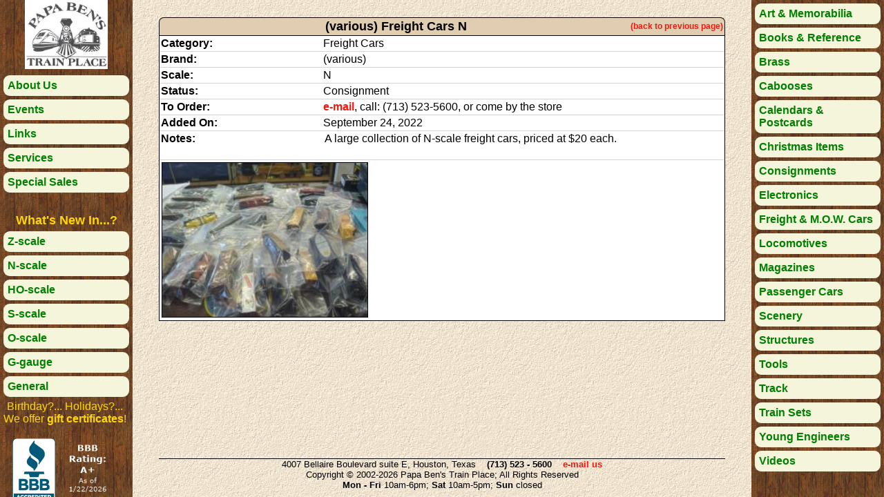

--- FILE ---
content_type: text/html; charset=UTF-8
request_url: https://papabens.com/reports/freightcars/by_dateSeptember_24,_2022(various)N8634.php
body_size: 1992
content:
<!doctype html>
<html>
<head>
<meta charset="UTF-8">
<meta name="description" content="Freight & M.O.W. Cars: (various) Freight Cars N">
<meta name="keywords" content="papa bens,houston,texas,trains,model,railroad,z,n,ho,s,o,g,narrow gauge,books,magazines">
<meta name="viewport" content="width=device-width, initial-scale=1.0">
<link rel="stylesheet" href="../../index21.css" media="Screen" type="text/css" />
<title>Freight & M.O.W. Cars - (various) Freight Cars N - Papa Ben's Train Place</title>
</head>
<body onload="document.getElementById('ScrollableContent').focus()">
<div class="pg">
    <div class="pg_menu menu">
        <div class="logospace"></div><div class="logo"><a href="../../index.php" alt="go to home page" title="go to home page"><img src="../../images/logo.jpg" /></a></div><div class="logospace"></div>
        <div class="tooltip"><a href="../../About.php"><span class="ttttext">learn more about Papa Ben's Train Place</span><div class="menuitem">About Us</div></a></div>
        <div class="tooltip"><a href="../../Events.php"><span class="ttttext">shows where we will have a booth or special store events</span><div class="menuitem">Events</div></a></div>
        <div class="tooltip"><a href="../../Links.php"><span class="ttttext">handy links to manufacturers' web sites</span><div class="menuitem">Links</div></a></div>
        <div class="tooltip"><a href="../../Services.php"><span class="ttttext">services that we offer</span><div class="menuitem">Services</div></a></div>
        <div class="tooltip"><a href="../../reports/sales/by_date.php"><span class="ttttext">special sales we have going on</span><div class="menuitem">Special Sales</div></a></div>
        <h4>What's New In...?</h4>
        <div class="tooltip"><a href="../../reports/news_z/by_date.php"><span class="btttext">recent products for Z-scale (1:220)</span><div class="menuitem">Z-scale <span class="small"></span></div></a></div>
        <div class="tooltip"><a href="../../reports/news_n/by_date.php"><span class="ttttext">recent products for N-scale (1:160)</span><div class="menuitem">N-scale <span class="small"></span></div></a></div>
        <div class="tooltip"><a href="../../reports/news_ho/by_date.php"><span class="ttttext">recent products for HO-scale (1:87)</span><div class="menuitem">HO-scale <span class="small"></span></div></a></div>
        <div class="tooltip"><a href="../../reports/news_s/by_date.php"><span class="ttttext">recent products for S-scale (1:64)</span><div class="menuitem">S-scale <span class="small"></span></div></a></div>
        <div class="tooltip"><a href="../../reports/news_o/by_date.php"><span class="ttttext">recent products for O-scale (1:48)</span><div class="menuitem">O-scale <span class="small"></span></div></a></div>
        <div class="tooltip"><a href="../../reports/news_g/by_date.php"><span class="ttttext">recent products for G-scale (1:29, 1:22.3)</span><div class="menuitem">G-gauge <span class="small"></span></div></a></div>
        <div class="tooltip"><a href="../../reports/news_generic/by_date.php"><span class="ttttext">recent books, magazines, electronics, etc.</span><div class="menuitem">General <span class="small"></span></div></a></div>
        <p>Birthday?... Holidays?...<br />We offer <b>gift certificates</b>!</p>
        <p><a href="https://www.bbb.org/us/tx/houston/profile/retail-hobby-supplies/papa-bens-train-place-0915-52001560/" target="_blank" rel="nofollow"><img src="http://seal-houston.bbb.org/seals/blue-seal-153-100-whitetxt-bbb-52001560.png" style="border: 0;" alt="Papa Ben's Train Place BBB Business Review" /></a><a href="https://www.facebook.com/papabens" target="_blank"><img src="../../images/facebook.png" width="64" height="64" /></a><br />We're on facebook!</p>
    </div>
    <div class="pg_content">
        <div class="content" id="ScrollableContent" onFocus="this.blur()">
            <h4>(various) Freight Cars N<div class="return_link"><a href="./by_date.php#8634">(back to previous page)</a></div></h4>
            <div class="templ_detail_wrap">
                <div class="templ_detail_textwrap">
                    <div class="templ_detail_l">Category:</div><div class="templ_detail_r">Freight Cars</div>
                    <div class="templ_detail_l">Brand:</div><div class="templ_detail_r">(various)</div>
                    <div class="templ_detail_l">Scale:</div><div class="templ_detail_r">N</div>
                    <div class="templ_detail_l">Status:</div><div class="templ_detail_r">Consignment</div>
                    <div class="templ_detail_l">To Order:</div><div class="templ_detail_r"><a href="mailto:papabenstrains@gmail.com?subject=N | (various) | Freight_Cars">e-mail</a>, call: (713) 523-5600, or come by the store</div>
                    <div class="templ_detail_l">Added On:</div><div class="templ_detail_r">September 24, 2022</div>
                    <div class="templ_detail_l">Notes:</div><div class="templ_detail_r"><p>A large collection of N-scale freight cars, priced at $20 each.</p></div>
                </div>
                <div class="templ_detail_imgwrap">
                    <a href="#image18634"><img src="../tn/02898_TN.jpg" /></a>
                </div>
                <a href="#" class="imageviewer">
                    <div id="image18634"><img src="../../products/02898.jpg"></div>
                </a>
            </div>
        </div>
        <div class="footer medium">
            4007 Bellaire Boulevard suite E, Houston, Texas&nbsp;&nbsp;&nbsp;&nbsp;<b>(713) 523 - 5600</b>&nbsp;&nbsp;&nbsp;&nbsp;<a href="mailto:papabenstrains@gmail.com">e-mail us</a><br />
            Copyright &copy; 2002-2026 Papa Ben's Train Place; All Rights Reserved<br />
            <b>Mon - Fri</b> 10am-6pm; <b>Sat</b> 10am-5pm; <b>Sun</b> closed
        </div>
    </div>
    <div class="pg_menu menu">
        <div class="tooltip"><a href="../../reports/artwork/index.php"><span class="btttext">various artwork and railroad items at our store</span><div class="menuitem">Art &amp; Memorabilia</div></a></div>
        <div class="tooltip"><a href="../../reports/books/by_date.php"><span class="btttext">recent books added to our inventory</span><div class="menuitem">Books &amp; Reference</div></a></div>
        <div class="tooltip"><a href="../../reports/brass/by_date.php"><span class="ttttext">available brass consignment items</span><div class="menuitem">Brass</div></a></div>
        <div class="tooltip"><a href="../../reports/cabooses/by_date.php"><span class="ttttext">our web inventory of cabooses</span><div class="menuitem">Cabooses</div></a></div>
        <div class="tooltip"><a href="../../reports/calendars/index.php"><span class="ttttext">railroad-related calendars and Christmas cards</span><div class="menuitem">Calendars &amp; Postcards</div></a></div>
        <div class="tooltip"><a href="../../reports/christmas/by_date.php"><span class="ttttext">special sales and items related to the Christmas season</span><div class="menuitem">Christmas Items</div></a></div>
        <div class="tooltip"><a href="../../reports/consignments/by_date.php"><span class="ttttext">previously-owned items available in our store</span><div class="menuitem">Consignments</div></a></div>
        <div class="tooltip"><a href="../../reports/electronics/index.php"><span class="ttttext">our web inventory of electronic parts</span><div class="menuitem">Electronics</div></a></div>
        <div class="tooltip"><a href="../../reports/freightcars/by_date.php"><span class="ttttext">our web inventory of freight and mow cars</span><div class="menuitem">Freight & M.O.W. Cars</div></a></div>
        <div class="tooltip"><a href="../../reports/locomotives/by_date.php"><span class="ttttext">our web inventory of locomotives</span><div class="menuitem">Locomotives</div></a></div>
        <div class="tooltip"><a href="../../reports/magazines/by_date.php"><span class="ttttext">recent magazines added to our inventory</span><div class="menuitem">Magazines</div></a></div>
        <div class="tooltip"><a href="../../reports/passengercars/by_date.php"><span class="ttttext">our web inventory of passenger cars</span><div class="menuitem">Passenger Cars</div></a></div>
        <div class="tooltip"><a href="../../reports/scenery/index.php"><span class="ttttext">our web inventory of scenery items</span><div class="menuitem">Scenery</div></a></div>
        <div class="tooltip"><a href="../../reports/structures/by_date.php"><span class="ttttext">our web inventory of structures / buildings</span><div class="menuitem">Structures</div></a></div>
        <div class="tooltip"><a href="../../reports/tools/index.php"><span class="ttttext">tools to build your railroad</span><div class="menuitem">Tools</div></a></div>
        <div class="tooltip"><a href="../../reports/track/by_date.php"><span class="ttttext">our web inventory of track components</span><div class="menuitem">Track</div></a></div>
        <div class="tooltip"><a href="../../reports/trainsets/by_date.php"><span class="ttttext">get started in the hobby with a train set</span><div class="menuitem">Train Sets</div></a></div>
        <div class="tooltip"><a href="../../reports/kids/index.php"><span class="ttttext">our children's section</span><div class="menuitem">Young Engineers</div></a></div>
        <div class="tooltip"><a href="../../reports/videos/index.php"><span class="ttttext">blu-ray, dvd, vhs movies</span><div class="menuitem">Videos</div></a></div>
    </div>
</div>


--- FILE ---
content_type: text/css
request_url: https://papabens.com/index21.css
body_size: 2217
content:
/**************************************************************************************************/
/* Reset all tags to a default state, so that all browsers start with the same defaults.          */
/**************************************************************************************************/
* { margin:0; padding:0; border:0; box-sizing:border-box; }

/**************************************************************************************************/
/* Customization of standard HTML tags.                                                           */
/**************************************************************************************************/
html, body { height:100%; }
body       { font-family:Verdana, Palatino, Arial, times, serif; font-size:1em; color:black; overflow-x:hidden; overflow-y:hidden; background-image:url("./images/bkg.jpg"); background-repeat:repeat; }
h1         { margin-bottom:0.4em; font-size:2.5em; font-weight:bold; color:rgb(86,79,46); text-align:center; }
h2         { margin-bottom:0.3em; font-size:2.0em; font-weight:bold; color:rgb(86,79,46); text-align:center; }
h3         { margin-bottom:0.2em; font-size:1.5em; font-weight:bold; color:black; text-align:center; border-bottom:1px solid green; }
h4         { width:100%; margin-top:25px; padding:0.1em; font-size:1.1em; font-weight:bold; text-align:center; background-color:rgb(225, 205, 177); color:black; border:1px solid black; border-bottom:0; border-radius:7px 7px 0px 0px; display:inline-block; }
p          { padding:0 0.3em 1.2em 0.1em; text-align:justify; font-style:normal; }
a          { text-decoration:none; font-weight:bold; color:rgb(245, 23, 14); }
a:hover    { text-decoration:underline; color:red; }
ul         { margin:0 0 2em 1.9em; }
li         { padding-bottom:0.4em; font-size:0.9em; }

/**************************************************************************************************/
/* These define the main layout of a page on this site.                                           */
/* The text "margin:0 auto" causes the div to be centered horizontally.                           */
/**************************************************************************************************/
.pg            {             width:100%; height:100%; }
.pg_menu       { float:left; width:15%;  height:100%; overflow-x:hidden; overflow-y:auto; background-image:url("./images/bkg_menu.jpg"); background-repeat:repeat; }
.pg_content    { float:left; width:70%;  height:100%; overflow:hidden; }
.content       {             width:100%; height:calc(100% - 3.5em); max-width:820px; margin:0 auto; overflow-x:hidden; overflow-y:auto; }
.content:focus { outline:none; }
.footer        {             width:100%; max-width:820px; margin:0 auto; overflow-x:hidden; overflow-y:hidden; text-align:center; border-top:1px solid black; }

/**************************************************************************************************/
/* Menu definitions.                                                                              */
/**************************************************************************************************/
.logo                    { text-align:center; color:yellow; }
.logospace               { width:20%; }
.logo img                { width:auto; max-height:100px; }
.menuitem                { padding:6px; margin:5px; background-color:beige; color:green; border-radius:9px; }
.menuitem a:hover        { color:red; }
.menu h4                 { color:gold; text-align:center; margin:0.1em, 0, 0.1em, 0; padding:0; border:0; background-color:transparent; border-radius:0; }
.menu p                  { color:gold; text-align:center; }
.tooltip                 { position:relative; }
.tooltip .ttttext        { visibility:hidden; width:80%; background-color:black; color:beige; font-size:0.8em; text-align:center; border-radius:6px; padding:5px 0; position:absolute; z-index:1; bottom:150%; left:10%; opacity:0; transition:opacity 1s; transition-delay:1s; }
.tooltip .ttttext::after { content:" "; position:absolute; top:100%; left:25%; margin-left:-5px; border-width:10px; border-style:solid; border-color:black transparent transparent transparent; }
.tooltip:hover .ttttext  { visibility:visible; opacity:1; }
.tooltip .btttext        { visibility:hidden; width:80%; background-color:black; color:beige; font-size:0.8em; text-align:center; border-radius:6px; padding:5px 0; position:absolute; z-index:1; top:150%; left:10%; opacity:0; transition:opacity 1s; transition-delay:1s; }
.tooltip .btttext::after { content:" "; position:absolute; bottom:100%; left:25%; margin-left:-5px; border-width:10px; border-style:solid; border-color:transparent transparent black transparent; }
.tooltip:hover .btttext  { visibility:visible; opacity:1; }

/**************************************************************************************************/
/* Special announcements.                                                                         */
/**************************************************************************************************/
@keyframes slidecircles { from {left:825px;} to {left:0px;} }
div.circlegroup         { width:auto; height:auto; margin:5px; }
div.circle              { float:left; position:relative; margin:0 10px 0 10px; width:110px; height:110px; vertical-align:middle; border-radius:100%; border:1px solid red;
                          background-image:-moz-radial-gradient(45px 45px 45deg, circle cover, yellow 0%, orange 100%, red 95%);
                          background-image:-webkit-radial-gradient(45px 45px, circle cover, yellow, orange);
                          background-image:radial-gradient(45px 45px 45deg, circle cover, yellow 0%, orange 100%, red 95%);
                          animation:slidecircles 5s 1; animation-timing-function:ease-in-out;
                        }
div.circle_sp           { float:left; position:relative; margin:0 10px 0 0px; width:120px; height:110px; vertical-align:middle; border-radius:100%; border:2px solid green;
                          background-image:-moz-linear-gradient(red, yellow);
                          background-image:-webkit-linear-gradient(red, yellow);
                          background-image:linear-gradient(red, yellow);
                          animation:slidecircles 5s 1; animation-timing-function:ease-in-out;
                        }
div.circletextwrapper   { position:relative; left:15%; top:15%; width:70%; height:70%; max-width:70%; max-height:70%; transform-style:preserve-3d; }
div.circletext          { position:relative; top:50%; font-size:0.7em; text-align:center; transform:translateY(-50%); }
div.circletext_sp       { position:relative; top:50%; font-size:0.7em; text-align:center; transform:translateY(-50%); color:black; font-weight:bold; }
div.circle a            { text-decoration:underline; }

/**************************************************************************************************/
/* Home page photo rotation                                                                       */
/**************************************************************************************************/
@keyframes hpphotos {
   0%  { background-image:url("./images/hp1.jpg"); }
/*  10%  { background-image:url("./images/SummerSellathon.jpg"); }*/
  10%  { background-image:url("./images/hp2.jpg"); }
  30%  { background-image:url("./images/hpD.jpg"); }
  50%  { background-image:url("./images/hp3.jpg"); }
  70%  { background-image:url("./images/hp4.jpg"); }
  90%  { background-image:url("./images/hp5.jpg"); }
  100% { background-image:url("./images/hpD.jpg"); }
}
div.hpphoto    { float:left; left:0%; top:10px; width:100%; height:calc(100% - 115px); max-width:100%; text-align:center; }
div.hpbkgphoto { position:relative; left:0%; top:10px; width:70%; height:100%; max-width:70%; max-height:80%; transform-style:preserve-3d; margin:0 auto; text-align:center;
                 animation-name:hpphotos; animation-duration:45s; animation-iteration-count:infinite; background-repeat:no-repeat; }

/**************************************************************************************************/
/* Template files definitions.                                                                    */
/**************************************************************************************************/
/* selection pages: */
.templ_entry_wrap     { display:grid; grid-template-columns:30% 15% 55%; font-size:0.8em; }
.templ_entry_header   { grid-column: 1 / -1; }
.templ_entry_col1 img { width:100%; height:100%; }
.templ_entry_img      { margin-bottom:15px; }
.templ_entry_col2     { padding-left:15px; font-weight:bold; }
.templ_entry_col3     { padding-left:15px; margin-bottom:15px; }

/* individual-product pages: */
.templ_detail_wrap              { background-color:white; border:1px solid black; margin-bottom:35px; }
.templ_detail_textwrap          { display:grid; grid-template-columns:auto auto; font-size:1.0em; }
.templ_detail_l                 { font-weight:bold; padding:2px; border-bottom:1px solid lightgray; }
.templ_detail_r                 { padding:2px; border-bottom:1px solid lightgray; }
.templ_detail_imgwrap           { display:grid; grid-template-columns:auto auto auto auto auto auto auto auto auto auto auto; margin-right:3px; }
.templ_detail_imgwrap img       { width:100%; border:1px solid black; margin:3px 3px 0 3px; }
.templ_detail_imgwrap a         { margin-right:3px; }
.imageviewer div                { visibility:hidden; position:fixed; top:5%; right:5%; bottom:5%; left:5%; z-index:75; text-align:center; display:flex; justify-content:center; align-items:center; }
.imageviewer div:before         { content:''; position:fixed; top:0; right:0; bottom:0; left:0; z-index:74; background-color:rgba(0, 0, 0, 0); transition:all 0.5s ease-out; }
.imageviewer div img            { position:relative; z-index:77; max-width:100%; max-height:100%; margin-left:-9999px; opacity:0; transition-property:all, opacity; transition-duration:0.5s, 0.2s; transition-timing-function:ease-in-out, ease-out; }
.imageviewer div:target         { visibility:visible; }
.imageviewer div:target:before  { background-color:rgba(0, 0, 0, 0.7); }
.imageviewer div:target img     { margin-left:0px; opacity:1; }
.return_link                    { float:right; text-align:right; font-size:0.7em; margin-top:3px; }
.sorting                        { margin-bottom:15px; padding-bottom:3px; border-bottom:1px solid green; font-size:0.8em; text-align:left; }

/**************************************************************************************************/
/* Miscellaneous definitions.                                                                     */
/**************************************************************************************************/
.b           { border:1px solid black; }
.small       { font-size:0.7em; }
.medium      { font-size:0.8em; }
.img_c       { text-align:center; }
.img_c img   { text-align:center; width:100%; }
.img_l       { float:left; text-align:left; }
.img_r       { float:right; display:block; margin:5px 10px 5px 15px; padding:0; text-align:center; font-size:10px; font-style:italic; }
.btm_b       { margin-bottom:25px; }
.clr         { clear:both; }
.clr_lg      { clear:both; margin-bottom:25px; }
.clr_bottom  { clear:both; margin-bottom:800px; }
table        { margin-bottom:25px; }
col#tcol_5   { width:5%;  }
col#tcol_10  { width:10%; }
col#tcol_15  { width:15%; }
col#tcol_20  { width:20%; }
col#tcol_25  { width:25%; }
col#tcol_30  { width:30%; }
col#tcol_35  { width:35%; }
col#tcol_40  { width:40%; }
col#tcol_45  { width:45%; }
col#tcol_50  { width:50%; }
col#tcol_55  { width:55%; }
col#tcol_60  { width:60%; }
col#tcol_65  { width:65%; }
col#tcol_70  { width:70%; }
col#tcol_75  { width:75%; }
col#tcol_80  { width:80%; }
col#tcol_85  { width:85%; }
col#tcol_90  { width:90%; }
col#tcol_95  { width:95%; }

/**************************************************************************************************/
/* Overrides of the above for smaller screens.                                                    */
/**************************************************************************************************/
@media only screen and (max-width:700px)
{
    .body                       { width:100%; }
    .pg                         { overflow-y:auto; }
    .pg_menu                    { width:100%; height:auto; }
    .pg_content                 { width:100%; }
    .content                    { width:100%; height:calc(100% - 6.0em); }
    .content:focus              { outline:none; }
    div.hpphoto                 { display:none; }
    .templ_detail_img img:hover { left:0; width:700px; }
}

/**************************************************************************************************/
